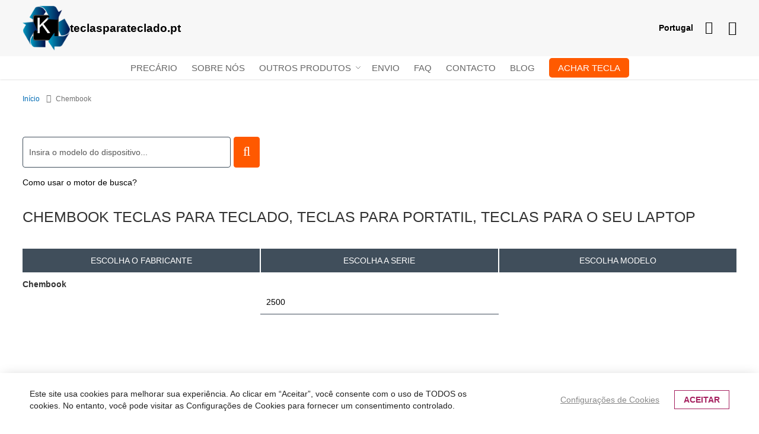

--- FILE ---
content_type: text/html; charset=UTF-8
request_url: https://www.teclasparateclado.pt/chembook.html
body_size: 18104
content:
<!doctype html><html
lang="pt"><head > <script>var LOCALE='pt\u002DPT';var BASE_URL='https\u003A\u002F\u002Fwww.teclasparateclado.pt\u002F';var require={'baseUrl':'https\u003A\u002F\u002Fwww.teclasparateclado.pt\u002Fstatic\u002Fversion1767538308\u002Ffrontend\u002FLocal\u002Fklawisze\u002Fpt_PT'};</script> <meta
charset="utf-8"/><meta
name="title" content="Chembook Teclas para teclado, Teclas para portatil, Teclas para o seu laptop"/><meta
name="description" content="Faltam teclas no teu teclado  Chembook ? Aqui encontras a solução para o problema - teclado para laptop, teclas para laptop: Acer, Apple, Asus, Dell, Fujitsu, Sony, HP,…"/><meta
name="keywords" content="chaves para o laptop, a chave para o notebook, as chaves para o teclado, individuais, botões para o teclado, as teclas para laptops"/><meta
name="robots" content="INDEX,FOLLOW"/><meta
name="viewport" content="width=device-width, initial-scale=1"/><meta
name="format-detection" content="telephone=no"/><title>Chembook Teclas para teclado, Teclas para portatil, Teclas para o seu laptop</title><link
rel="stylesheet" type="text/css"  media="all" href="https://www.teclasparateclado.pt/static/version1767538308/frontend/Local/klawisze/pt_PT/Swissup_FontAwesome/font-awesome-4.7.0/css/font-awesome.min.css" /><link
rel="stylesheet" type="text/css"  media="all" href="https://www.teclasparateclado.pt/static/version1767538308/frontend/Local/klawisze/pt_PT/mage/calendar.min.css" /><link
rel="stylesheet" type="text/css"  media="all" href="https://www.teclasparateclado.pt/static/version1767538308/frontend/Local/klawisze/pt_PT/Hexamarvel_FlexibleForm/css/form.min.css" /><link
rel="stylesheet" type="text/css"  media="all" href="https://www.teclasparateclado.pt/static/version1767538308/frontend/Local/klawisze/pt_PT/Nanovee_CountrySelector/css/flag-icons.min.css" /><link
rel="stylesheet" type="text/css"  media="all" href="https://www.teclasparateclado.pt/static/version1767538308/frontend/Local/klawisze/pt_PT/css/styles-m.min.css" /><link
rel="stylesheet" type="text/css"  media="all" href="https://www.teclasparateclado.pt/static/version1767538308/frontend/Local/klawisze/pt_PT/Mageplaza_Core/css/grid-mageplaza.min.css" /><link
rel="stylesheet" type="text/css"  media="all" href="https://www.teclasparateclado.pt/static/version1767538308/frontend/Local/klawisze/pt_PT/Mageplaza_Core/css/owl.carousel.min.css" /><link
rel="stylesheet" type="text/css"  media="all" href="https://www.teclasparateclado.pt/static/version1767538308/frontend/Local/klawisze/pt_PT/Mageplaza_Core/css/owl.theme.min.css" /><link
rel="stylesheet" type="text/css"  media="all" href="https://www.teclasparateclado.pt/static/version1767538308/frontend/Local/klawisze/pt_PT/Mageplaza_FreeGifts/css/free_gifts.min.css" /><link
rel="stylesheet" type="text/css"  media="all" href="https://www.teclasparateclado.pt/static/version1767538308/frontend/Local/klawisze/pt_PT/Swissup_Ajaxpro/css/floatingcart.min.css" /><link
rel="stylesheet" type="text/css"  media="all" href="https://www.teclasparateclado.pt/static/version1767538308/frontend/Local/klawisze/pt_PT/Swissup_Attributepages/css/attributepages.min.css" /><link
rel="stylesheet" type="text/css"  media="all" href="https://www.teclasparateclado.pt/static/version1767538308/frontend/Local/klawisze/pt_PT/Swissup_Easybanner/css/easybanner.min.css" /><link
rel="stylesheet" type="text/css"  media="all" href="https://www.teclasparateclado.pt/static/version1767538308/frontend/Local/klawisze/pt_PT/Swissup_Lightboxpro/css/styles.min.css" /><link
rel="stylesheet" type="text/css"  media="all" href="https://www.teclasparateclado.pt/static/version1767538308/frontend/Local/klawisze/pt_PT/Swissup_SeoCrossLinks/css/crosslinks.min.css" /><link
rel="stylesheet" type="text/css"  media="all" href="https://www.teclasparateclado.pt/static/version1767538308/frontend/Local/klawisze/pt_PT/Swissup_Swiper/lib/swiper.min.css" /><link
rel="stylesheet" type="text/css"  media="all" href="https://www.teclasparateclado.pt/static/version1767538308/frontend/Local/klawisze/pt_PT/Swissup_Testimonials/css/testimonials.min.css" /><link
rel="stylesheet" type="text/css"  media="all" href="https://www.teclasparateclado.pt/static/version1767538308/frontend/Local/klawisze/pt_PT/Magefan_Blog/css/blog-m.min.css" /><link
rel="stylesheet" type="text/css"  media="all" href="https://www.teclasparateclado.pt/static/version1767538308/frontend/Local/klawisze/pt_PT/Magefan_Blog/css/blog-new.min.css" /><link
rel="stylesheet" type="text/css"  media="all" href="https://www.teclasparateclado.pt/static/version1767538308/frontend/Local/klawisze/pt_PT/Magefan_Blog/css/blog-custom.min.css" /><link
rel="stylesheet" type="text/css"  media="screen and (min-width: 768px)" href="https://www.teclasparateclado.pt/static/version1767538308/frontend/Local/klawisze/pt_PT/css/styles-l.min.css" /><link
rel="stylesheet" type="text/css"  media="print" href="https://www.teclasparateclado.pt/static/version1767538308/frontend/Local/klawisze/pt_PT/css/print.min.css" /><link
rel="stylesheet" type="text/css"  media="screen, print" href="https://www.teclasparateclado.pt/static/version1767538308/frontend/Local/klawisze/pt_PT/mage/gallery/gallery.min.css" /><link
rel="stylesheet" type="text/css"  media="screen, print" href="https://www.teclasparateclado.pt/static/version1767538308/frontend/Local/klawisze/pt_PT/Swissup_Suggestpage/css/suggestpage.min.css" /> <script  type="text/javascript"  src="https://www.teclasparateclado.pt/static/version1767538308/frontend/Local/klawisze/pt_PT/requirejs/require.min.js"></script> <script  type="text/javascript"  src="https://www.teclasparateclado.pt/static/version1767538308/frontend/Local/klawisze/pt_PT/requirejs-min-resolver.min.js"></script> <script  type="text/javascript"  src="https://www.teclasparateclado.pt/static/version1767538308/frontend/Local/klawisze/pt_PT/mage/requirejs/mixins.min.js"></script> <script  type="text/javascript"  src="https://www.teclasparateclado.pt/static/version1767538308/frontend/Local/klawisze/pt_PT/requirejs-config.min.js"></script> <script  type="text/javascript"  src="https://www.teclasparateclado.pt/static/version1767538308/frontend/Local/klawisze/pt_PT/Swissup_Pagespeed/js/unpack-defer.min.js"></script> <link
rel="preload" as="font" crossorigin="anonymous" href="https://www.teclasparateclado.pt/static/version1767538308/frontend/Local/klawisze/pt_PT/Swissup_FontAwesome/font-awesome-4.7.0/fonts/fontawesome-webfont.woff2?v=4.7.0" /><link
rel="canonical" href="https://www.teclasparateclado.pt/chembook.html" /><link
rel="icon" type="image/x-icon" href="https://www.teclasparateclado.pt/media/favicon/default/favicon_1.ico" /><link
rel="shortcut icon" type="image/x-icon" href="https://www.teclasparateclado.pt/media/favicon/default/favicon_1.ico" /> <script>window.dataLayer=window.dataLayer||[];dataLayer.push(['consent','default',{ad_storage:'denied',ad_user_data:'denied',ad_personalization:'denied',analytics_storage:'denied'}]);dataLayer.push(['set','ads_data_redaction',true]);</script>  <script>document.addEventListener('scroll',mfGtmUserActionDetect);document.addEventListener('mousemove',mfGtmUserActionDetect);document.addEventListener('touchstart',mfGtmUserActionDetect);function mfGtmUserActionDetect()
{document.removeEventListener('scroll',mfGtmUserActionDetect);document.removeEventListener('mousemove',mfGtmUserActionDetect);document.removeEventListener('touchstart',mfGtmUserActionDetect);window.mfGtmUserActionDetected=true;mfLoadGtm();}
window.mfGtmUserCookiesAllowed=true;mfLoadGtm();function getMfGtmCustomerIdentifier(){return localStorage.getItem('mf_gtm_customer_identifier')?localStorage.getItem('mf_gtm_customer_identifier'):null;};function mfLoadGtm(){if(!window.mfGtmUserActionDetected)return false;if(!window.mfGtmLoadBeforeCookieAllowed&&!window.mfGtmUserCookiesAllowed)return false;if(window.mfGTMTriedToLoad)return;window.mfGTMTriedToLoad=true;(function(w,d,s,l,i){w[l]=w[l]||[];w[l].push({'gtm.start':new Date().getTime(),event:'gtm.js'});var f=d.getElementsByTagName(s)[0],j=d.createElement(s),dl=l!='dataLayer'?'&l='+l:'';j.async=true;j.src='https://www.googletagmanager.com/gtm.js?id='+i+dl;f.parentNode.insertBefore(j,f);})(window,document,'script','dataLayer','GTM-KHV9T29');};</script> <script>if(!window.MagefanRocketJsCustomOptimization&&window.require)
require(['jquery','Magento_Customer/js/customer-data'],function($,customer){function updateMfGtmCustomerIdentifier(data){if(data.mf_gtm_customer_identifier){localStorage.setItem('mf_gtm_customer_identifier',data.mf_gtm_customer_identifier);}}
let customerData=customer.get('customer');customerData.subscribe(function(data){updateMfGtmCustomerIdentifier(data);}.bind(this));updateMfGtmCustomerIdentifier(customerData());});</script> <script type="text/x-magento-init">{"*":{"Magento_PageCache/js/form-key-provider":{"isPaginationCacheEnabled":0}}}</script> <style>.pagebuilder-button-primary,.action-primary,.viewcart{color:#ff5a00 !important;background-color:transparent !important;border-color:#ff5a00 !important}.pagebuilder-button-primary:hover,.pagebuilder-button-primary:active,.pagebuilder-button-primary:focus,.action-primary:hover,.action-primary:active,.action-primary:focus,.viewcart:hover,.viewcart:active,.viewcart:focus{color:#fff !important;background-color:#ff5a00 !important;border-color:#ff5a00 !important}.pagebuilder-button-secondary,.action-secondary{color:#008673 !important;background-color:transparent !important;border-color:#008673 !important}.pagebuilder-button-secondary:hover,.pagebuilder-button-secondary:active,.pagebuilder-button-secondary:focus,.action-secondary:hover,.action-secondary:active,.action-secondary:focus{color:#fff !important;background-color:#008673 !important;border-color:#008673 !important}</style></head><body
data-container="body"
data-mage-init='{"loaderAjax": {}, "loader": { "icon": "https://www.teclasparateclado.pt/static/version1767538308/frontend/Local/klawisze/pt_PT/images/loader-2.gif"}}'
class="lightboxpro-default theme-editor-sticky swissup-ajaxsearch-loading page-products categorypath-chembook category-chembook catalog-category-view page-layout-1column" id="html-body">
<noscript><iframe
src="https://www.googletagmanager.com/ns.html?id=GTM-KHV9T29"
height="0" width="0" style="display:none;visibility:hidden"></iframe></noscript>
 <script type="text/x-magento-init">{"*":{"Magento_PageBuilder/js/widget-initializer":{"config":{"[data-content-type=\"slider\"][data-appearance=\"default\"]":{"Magento_PageBuilder\/js\/content-type\/slider\/appearance\/default\/widget":false},"[data-content-type=\"map\"]":{"Magento_PageBuilder\/js\/content-type\/map\/appearance\/default\/widget":false},"[data-content-type=\"row\"]":{"Magento_PageBuilder\/js\/content-type\/row\/appearance\/default\/widget":false},"[data-content-type=\"tabs\"]":{"Magento_PageBuilder\/js\/content-type\/tabs\/appearance\/default\/widget":false},"[data-content-type=\"slide\"]":{"Magento_PageBuilder\/js\/content-type\/slide\/appearance\/default\/widget":{"buttonSelector":".pagebuilder-slide-button","showOverlay":"hover","dataRole":"slide"}},"[data-content-type=\"banner\"]":{"Magento_PageBuilder\/js\/content-type\/banner\/appearance\/default\/widget":{"buttonSelector":".pagebuilder-banner-button","showOverlay":"hover","dataRole":"banner"}},"[data-content-type=\"buttons\"]":{"Magento_PageBuilder\/js\/content-type\/buttons\/appearance\/inline\/widget":false},"[data-content-type=\"products\"][data-appearance=\"carousel\"]":{"Magento_PageBuilder\/js\/content-type\/products\/appearance\/carousel\/widget":false}},"breakpoints":{"desktop":{"label":"Desktop","stage":true,"default":true,"class":"desktop-switcher","icon":"Magento_PageBuilder::css\/images\/switcher\/switcher-desktop.svg","conditions":{"min-width":"1024px"},"options":{"products":{"default":{"slidesToShow":"5"}}}},"tablet":{"conditions":{"max-width":"1024px","min-width":"768px"},"options":{"products":{"default":{"slidesToShow":"4"},"continuous":{"slidesToShow":"3"}}}},"mobile":{"label":"Mobile","stage":true,"class":"mobile-switcher","icon":"Magento_PageBuilder::css\/images\/switcher\/switcher-mobile.svg","media":"only screen and (max-width: 768px)","conditions":{"max-width":"768px","min-width":"640px"},"options":{"products":{"default":{"slidesToShow":"3"}}}},"mobile-small":{"conditions":{"max-width":"640px"},"options":{"products":{"default":{"slidesToShow":"2"},"continuous":{"slidesToShow":"1"}}}}}}}}</script> <div
class="cookie-status-message" id="cookie-status">
The store will not work correctly when cookies are disabled.</div> <script type="text&#x2F;javascript">document.querySelector("#cookie-status").style.display="none";</script> <script type="text/x-magento-init">{"*":{"cookieStatus":{}}}</script> <script type="text/x-magento-init">{"*":{"mage/cookies":{"expires":null,"path":"\u002F","domain":".www.teclasparateclado.pt","secure":true,"lifetime":"3600"}}}</script> <noscript><div
class="message global noscript"><div
class="content"><p>
<strong>O JavaScript parece estar desativado no seu browser.</strong>
<span>
Para usufruir da melhor experiência no nosso site, certifique-se que ativa o JavaScript no seu browser.                    </span></p></div></div>
</noscript> <script>window.cookiesConfig=window.cookiesConfig||{};window.cookiesConfig.secure=true;</script><script>require.config({map:{'*':{wysiwygAdapter:'mage/adminhtml/wysiwyg/tiny_mce/tinymce5Adapter'}}});</script><script>require.config({paths:{googleMaps:'https\u003A\u002F\u002Fmaps.googleapis.com\u002Fmaps\u002Fapi\u002Fjs\u003Fv\u003D3\u0026key\u003D'},config:{'Magento_PageBuilder/js/utils/map':{style:''},'Magento_PageBuilder/js/content-type/map/preview':{apiKey:'',apiKeyErrorMessage:'You\u0020must\u0020provide\u0020a\u0020valid\u0020\u003Ca\u0020href\u003D\u0027https\u003A\u002F\u002Fwww.teclasparateclado.pt\u002Fadminhtml\u002Fsystem_config\u002Fedit\u002Fsection\u002Fcms\u002F\u0023cms_pagebuilder\u0027\u0020target\u003D\u0027_blank\u0027\u003EGoogle\u0020Maps\u0020API\u0020key\u003C\u002Fa\u003E\u0020to\u0020use\u0020a\u0020map.'},'Magento_PageBuilder/js/form/element/map':{apiKey:'',apiKeyErrorMessage:'You\u0020must\u0020provide\u0020a\u0020valid\u0020\u003Ca\u0020href\u003D\u0027https\u003A\u002F\u002Fwww.teclasparateclado.pt\u002Fadminhtml\u002Fsystem_config\u002Fedit\u002Fsection\u002Fcms\u002F\u0023cms_pagebuilder\u0027\u0020target\u003D\u0027_blank\u0027\u003EGoogle\u0020Maps\u0020API\u0020key\u003C\u002Fa\u003E\u0020to\u0020use\u0020a\u0020map.'},}});</script> <script>require.config({shim:{'Magento_PageBuilder/js/utils/map':{deps:['googleMaps']}}});</script> <link
rel="stylesheet" property="stylesheet" type="text/css" href="https://www.teclasparateclado.pt/media/swissup/argento/pure2/css/ptdefault_ptdefault_backend.css?version=1753473573" media="all" /><style>@media screen and (min-width: 768px){.page-main{max-width:none}}</style><div
class="page-wrapper"><header
class="page-header configurable"><div
class="header wrapper"><div
class="header content flex-row"><div
class="flex-col-left flex-grow-none key-logo"><span
data-action="toggle-nav" class="action nav-toggle"><span>Alternar Nav</span></span>
<a
class="logo" href="https://www.teclasparateclado.pt/" title="Teclas para teclado">
<img
src="https://www.teclasparateclado.pt/media/logo/default/logo.png"
title="Teclas para teclado"
alt="Teclas para teclado"
width="220"         height="35"    />
</a></div><div
class="flex-col-right flex-grow-1 key-top-icon"><div
data-content-type="html" data-appearance="default" data-element="main" data-decoded="true"><div
class="country-selector"><div
id="country-current" class="country-current">Portugal</div><ul
id="country-select" class="country-select" style="display:none;"><li
data-url="https://www.klawiszedolaptopa.pl/" data-store-code="pl_PL"><i
class="fi fi-pl"></i>Polônia</li><li
data-url="https://www.laptopkey.eu/" data-store-code="en_GB"><i
class="fi fi-gb"></i>Reino Unido</li><li
data-url="https://www.laptoptaste.de/" data-store-code="de_DE"><i
class="fi fi-de"></i>Alemanha</li><li
data-url="https://www.tastiperletastiere.it/" data-store-code="it_IT"><i
class="fi fi-it"></i>Itália</li><li
data-url="https://www.touchespourclaviers.fr/" data-store-code="fr_FR"><i
class="fi fi-fr"></i>França</li><li
data-url="https://www.teclasparateclado.es/" data-store-code="es_ES"><i
class="fi fi-es"></i>Espanha</li><li
data-url="https://laptopkeys-europe.eu/" data-store-code="ru_RU"><i
class="fi fi-ru"></i>Rússia</li><li
data-url="https://www.toetsenbordtoetsen.nl/" data-store-code="nl_NL"><i
class="fi fi-nl"></i>Países Baixos</li><li
data-url="https://www.pliktra.gr/" data-store-code="el_GR"><i
class="fi fi-gr"></i>Grécia</li><li
data-url="https://www.klavyeyetus.web.tr/" data-store-code="tr_TR"><i
class="fi fi-tr"></i>Turquia</li><li
data-url="https://www.klavesydoklavesnic.cz/" data-store-code="cs_CZ"><i
class="fi fi-cz"></i>Tchéquia</li><li
data-url="https://www.tangenter.se/" data-store-code="sv_SE"><i
class="fi fi-se"></i>Suécia</li><li
data-url="https://www.tastepentrutastatura.ro/" data-store-code="ro_RO"><i
class="fi fi-ro"></i>Romênia</li></ul> <script type="text/x-magento-init">{"*":{"Nanovee_CountrySelector/js/countryselector":{"countryCode":"pt_PT"}}}</script> </div></div><div
data-block="minicart" class="minicart-wrapper">
<a
class="action showcart" href="https://www.teclasparateclado.pt/checkout/cart/"
data-bind="scope: 'minicart_content'" aria-label="Link to shopping cart">
<span
class="text">O Meu Carrinho</span>
<span
class="counter qty empty"
data-bind="css: { empty: !!getCartParam('summary_count') == false && !isLoading() },
blockLoader: isLoading">
<span
class="counter-number">
<!-- ko if: getCartParam('summary_count') -->
<!-- ko text: getCartParam('summary_count').toLocaleString(window.LOCALE) --><!-- /ko -->
<!-- /ko -->
</span>
<span
class="counter-label">
<!-- ko if: getCartParam('summary_count') -->
<!-- ko text: getCartParam('summary_count').toLocaleString(window.LOCALE) --><!-- /ko -->
<!-- ko i18n: 'items' --><!-- /ko -->
<!-- /ko -->
</span>
</span>
</a><div
class="block block-minicart"
data-role="dropdownDialog"
data-mage-init='{"dropdownDialog":{
"appendTo":"[data-block=minicart]",
"triggerTarget":".showcart",
"timeout": "2000",
"closeOnMouseLeave": false,
"closeOnEscape": true,
"triggerClass":"active",
"parentClass":"active",
"buttons":[]}}'><div
id="minicart-content-wrapper" data-bind="scope: 'minicart_content'">
<!-- ko template: getTemplate() --><!-- /ko --></div></div> <script>window.checkout={"shoppingCartUrl":"https:\/\/www.teclasparateclado.pt\/checkout\/cart\/","checkoutUrl":"https:\/\/www.teclasparateclado.pt\/onestepcheckout\/","updateItemQtyUrl":"https:\/\/www.teclasparateclado.pt\/checkout\/sidebar\/updateItemQty\/","removeItemUrl":"https:\/\/www.teclasparateclado.pt\/checkout\/sidebar\/removeItem\/","imageTemplate":"Magento_Catalog\/product\/image_with_borders","baseUrl":"https:\/\/www.teclasparateclado.pt\/","minicartMaxItemsVisible":3,"websiteId":"14","maxItemsToDisplay":10,"storeId":"14","storeGroupId":"14","agreementIds":["27","28"],"customerLoginUrl":"https:\/\/www.teclasparateclado.pt\/customer\/account\/login\/","isRedirectRequired":false,"autocomplete":"off","captcha":{"user_login":{"isCaseSensitive":true,"imageHeight":50,"imageSrc":"","refreshUrl":"https:\/\/www.teclasparateclado.pt\/captcha\/refresh\/","isRequired":false,"timestamp":1768686173}}}</script> <script type="text/x-magento-init">{"[data-block='minicart']":{"Magento_Ui/js/core/app":{"components":{"minicart_content":{"children":{"subtotal.container":{"children":{"subtotal":{"children":{"subtotal.totals":{"config":{"display_cart_subtotal_incl_tax":1,"display_cart_subtotal_excl_tax":0,"template":"Magento_Tax\/checkout\/minicart\/subtotal\/totals"},"children":{"subtotal.totals.msrp":{"component":"Magento_Msrp\/js\/view\/checkout\/minicart\/subtotal\/totals","config":{"displayArea":"minicart-subtotal-hidden","template":"Magento_Msrp\/checkout\/minicart\/subtotal\/totals"}}},"component":"Magento_Tax\/js\/view\/checkout\/minicart\/subtotal\/totals"}},"component":"uiComponent","config":{"template":"Magento_Checkout\/minicart\/subtotal"}}},"component":"uiComponent","config":{"displayArea":"subtotalContainer"}},"item.renderer":{"component":"Magento_Checkout\/js\/view\/cart-item-renderer","config":{"displayArea":"defaultRenderer","template":"Magento_Checkout\/minicart\/item\/default"},"children":{"item.image":{"component":"Magento_Catalog\/js\/view\/image","config":{"template":"Magento_Catalog\/product\/image","displayArea":"itemImage"}},"checkout.cart.item.price.sidebar":{"component":"uiComponent","config":{"template":"Magento_Checkout\/minicart\/item\/price","displayArea":"priceSidebar"}},"mpfreegifts.checkout.cart.notice":{"component":"uiComponent","config":{"template":"Mageplaza_FreeGifts\/cart\/mini_cart","displayArea":"priceSidebar"}}}},"extra_info":{"component":"uiComponent","config":{"displayArea":"extraInfo"}},"promotion":{"component":"uiComponent","config":{"displayArea":"promotion"}}},"config":{"override_minicart":false,"itemRenderer":{"default":"defaultRenderer","simple":"defaultRenderer","virtual":"defaultRenderer"},"template":"Magento_Checkout\/minicart\/content","renderTemplate":null,"tracks":{"renderTemplate":true}},"component":"Magento_Checkout\/js\/view\/minicart"},"ajaxpro_minicart_content":{"children":{"subtotal.container":{"children":{"subtotal":{"children":{"subtotal.totals":{"config":{"display_cart_subtotal_incl_tax":1,"display_cart_subtotal_excl_tax":0}}}}}}},"config":{"override_minicart":false}}},"types":[]}},"*":{"Magento_Ui/js/block-loader":"https\u003A\u002F\u002Fwww.teclasparateclado.pt\u002Fstatic\u002Fversion1767538308\u002Ffrontend\u002FLocal\u002Fklawisze\u002Fpt_PT\u002Fimages\u002Floader\u002D1.gif"}}</script> </div><div
class="switcher customer switcher-customer" data-ui-id="customer-switcher" id="switcher-customer">
<strong
class="label switcher-label"><span>Minha Conta</span></strong><div
class="actions dropdown options switcher-options"><div
class="action toggle switcher-trigger"
id="switcher-customer-trigger"
aria-label="Minha Conta"
data-mage-init='{"dropdown":{}}'
data-toggle="dropdown"
data-trigger-keypress-button="true">
<a
class="link"
href="https://www.teclasparateclado.pt/customer/account/"
title="Minha Conta">
<i
class="icon"></i>
<span
class="text">Minha Conta</span>
</a></div><ul
class="dropdown switcher-dropdown"><li><a
href="https://www.teclasparateclado.pt/customer/account/" id="idyQFuLgzC" >Minha Conta</a></li><li
class="link authorization-link" data-label="ou">
<a
href="https://www.teclasparateclado.pt/customer/account/login/"        >Iniciar Sessão</a></li></ul></div></div></div></div></div><div
class="header wrapper last"><div
class="header bottom flex-row"><div
class="flex-col-center"><div
class="sections nav-sections"><div
class="section-items nav-sections-items"
data-mage-init='{"tabs":{"openedState":"active"}}'><div
class="section-item-title nav-sections-item-title"
data-role="collapsible">
<a
class="nav-sections-item-switch"
data-toggle="switch" href="#store.menu">
Menu                    </a></div><div
class="section-item-content nav-sections-item-content"
id="store.menu"
data-role="content">

<nav class="swissup-navigationpro navpro navigation orientation-horizontal dropdown-level0-stick-left dropdown-right dropdown-bottom navpro-transformable"
    data-action="navigation">
    <ul id="navpro-topnav"
        class="navpro-menu "
        data-mage-init-lazy='{"navpro":{"level0":{"position":{"my":"left top","at":"left bottom"}},"position":{"my":"left top","at":"right top"}}}'
        >
        <li  class="li-item level0 nav-1 size-small first level-top navpro-home"><a href="https://www.teclasparateclado.pt/precario" class="level-top"><span>Precário</span></a></li><li  class="li-item level0 nav-2 size-small level-top"><a href="https://www.teclasparateclado.pt/sobre-nos" class="level-top"><span>Sobre nós</span></a></li><li  class="li-item level0 nav-3 size-small category-item level-top parent"><a href="#" class="level-top">Outros produtos</a><div class="navpro-dropdown navpro-dropdown-level1 size-small" data-level="0"><div class="navpro-dropdown-inner"><div class="navpro-row gutters"><div class="navpro-col navpro-col-12"><ul class="children" data-columns="1"><li  class="li-item level1 nav-3-1 size-small category-item first"><a href="https://www.teclasparateclado.pt/outros-produtos/autocolantes-para-teclas.html" class=""><span>Autocolantes para teclas</span></a></li><li  class="li-item level1 nav-3-2 size-small category-item"><a href="https://www.teclasparateclado.pt/outros-produtos/outros.html" class=""><span>Outros</span></a></li><li  class="li-item level1 nav-3-3 size-small category-item"><a href="https://www.teclasparateclado.pt/outros-produtos/trackpoints.html" class=""><span>TrackPoints</span></a></li><li  class="li-item level1 nav-3-4 size-small category-item parent"><a href="#" class="">Abas para as teclas</a><div class="navpro-dropdown navpro-dropdown-level2 size-small" data-level="1"><div class="navpro-dropdown-inner"><div class="navpro-row gutters"><div class="navpro-col navpro-col-12"><ul class="children" data-columns="1"><li  class="li-item level2 nav-3-4-1 size-small category-item first parent"><a href="#" class="">Abas para as teclas pequenas ( F1, F2, F3...)</a><div class="navpro-dropdown navpro-dropdown-level3 size-small" data-level="2"><div class="navpro-dropdown-inner"><div class="navpro-row gutters"><div class="navpro-col navpro-col-12"><ul class="children" data-columns="1"><li  class="li-item level3 nav-3-4-1-1 size-small category-item first"><a href="https://www.teclasparateclado.pt/outros-produtos/abas-para-as-teclas/abas-para-as-teclas-pequenas-f1-f2-f3/brancas.html" class=""><span>Brancas</span></a></li><li  class="li-item level3 nav-3-4-1-2 size-small category-item"><a href="https://www.teclasparateclado.pt/outros-produtos/abas-para-as-teclas/abas-para-as-teclas-pequenas-f1-f2-f3/pretas.html" class=""><span>Pretas</span></a></li><li  class="li-item level3 nav-3-4-1-3 size-small category-item last"><a href="https://www.teclasparateclado.pt/outros-produtos/abas-para-as-teclas/abas-para-as-teclas-pequenas-f1-f2-f3/outras.html" class=""><span>Outras</span></a></li></ul></div></div></div></div></li><li  class="li-item level2 nav-3-4-2 size-small category-item parent"><a href="#" class="">Abas para as teclas médias (A, W, 1)</a><div class="navpro-dropdown navpro-dropdown-level3 size-small" data-level="2"><div class="navpro-dropdown-inner"><div class="navpro-row gutters"><div class="navpro-col navpro-col-12"><ul class="children" data-columns="1"><li  class="li-item level3 nav-3-4-2-1 size-small category-item first"><a href="https://www.teclasparateclado.pt/outros-produtos/abas-para-as-teclas/abas-para-as-teclas-medias-a-w-1/brancas.html" class=""><span>Brancas</span></a></li><li  class="li-item level3 nav-3-4-2-2 size-small category-item"><a href="https://www.teclasparateclado.pt/outros-produtos/abas-para-as-teclas/abas-para-as-teclas-medias-a-w-1/pretas.html" class=""><span>Pretas</span></a></li><li  class="li-item level3 nav-3-4-2-3 size-small category-item last"><a href="https://www.teclasparateclado.pt/outros-produtos/abas-para-as-teclas/abas-para-as-teclas-medias-a-w-1/outras.html" class=""><span>Outras</span></a></li></ul></div></div></div></div></li><li  class="li-item level2 nav-3-4-3 size-small category-item last parent"><a href="#" class="">Abas para as teclas grandes ( ENTER, BACKSPACE, TAB)</a><div class="navpro-dropdown navpro-dropdown-level3 size-small" data-level="2"><div class="navpro-dropdown-inner"><div class="navpro-row gutters"><div class="navpro-col navpro-col-12"><ul class="children" data-columns="1"><li  class="li-item level3 nav-3-4-3-1 size-small category-item first"><a href="https://www.teclasparateclado.pt/outros-produtos/abas-para-as-teclas/abas-para-as-teclas-grandes-enter-backspace-tab/brancas.html" class=""><span>Brancas</span></a></li><li  class="li-item level3 nav-3-4-3-2 size-small category-item"><a href="https://www.teclasparateclado.pt/outros-produtos/abas-para-as-teclas/abas-para-as-teclas-grandes-enter-backspace-tab/pretas.html" class=""><span>Pretas</span></a></li><li  class="li-item level3 nav-3-4-3-3 size-small category-item last"><a href="https://www.teclasparateclado.pt/outros-produtos/abas-para-as-teclas/abas-para-as-teclas-grandes-enter-backspace-tab/outras.html" class=""><span>Outras</span></a></li></ul></div></div></div></div></li></ul></div></div></div></div></li><li  class="li-item level1 nav-3-5 size-small category-item last"><a href="https://www.teclasparateclado.pt/outros-produtos/interruptoresmecanicos.html" class=""><span>Interruptores mecânicos</span></a></li></ul></div></div></div><span class="navpro-shevron"></span></div></li><li  class="li-item level0 nav-4 size-small level-top"><a href="https://www.teclasparateclado.pt/encomenda" class="level-top"><span>Envio</span></a></li><li  class="li-item level0 nav-5 size-small level-top"><a href="https://www.teclasparateclado.pt/faq" class="level-top"><span>FAQ</span></a></li><li  class="li-item level0 nav-6 size-small level-top navpro-contacts"><a href="https://www.teclasparateclado.pt/escreva-nos" class="level-top"><span>Contacto</span></a></li><li  class="li-item level0 nav-7 size-small level-top"><a href="https://www.teclasparateclado.pt/blog" class="level-top"><span>Blog</span></a></li><li  class="li-item level0 nav-8 size-small last level-top"><a href="https://www.teclasparateclado.pt/como-posso-encontrar-a-tecla" class="level-top">
        <span class="find-key-btn">Achar tecla</span>
    </a>

 <style>
        .find-key-btn {
            background-image: linear-gradient(to right, #ff5a00, #ff5a00);
            text-decoration: none;
            font-weight: 400;
            color: white;
            border: none;
            border-radius: 5px;
            padding: 8px 15px;
            cursor: pointer;
            transition: background-color 0.3s ease;
            text-align: center;
        }

        .find-key-btn:hover {
       background-image: linear-gradient(to right, #bc4200, #bc4200);
        }
    </style></li>            </ul>
    <div class="navpro-mobile"></div>

    </nav>
<script data-breeze-remove>require(['jquery'], function ($) {
    var $menu = $('#navpro-topnav'),
        components = $menu.data('mageInitLazy'),
        menu = $menu.get(0),
        mql;

    /**
     * Check media query and initialize Navigationpro menu
     *
     * @return {Boolean} Media query match result
     */
    function checkAndInit(mql) {
        if (mql.matches) {
            $.each(components, function (component, settings) {
                require([component], function (factory) {
                    factory(settings, menu);
                });
            });
        }

        return mql.matches;
    }

    /**
     * Click listener in menu toggler on mobile
     *
     * @param  {jQuery.Event} event
     */
    function clickWhenNotInited(event) {
        var $toggler = $(event.target),
            loader = 'https://www.teclasparateclado.pt/static/version1767538308/frontend/Local/klawisze/pt_PT/images/loader-2.gif';

        $toggler.css({
            backgroundImage: 'url(' + loader + ')',
            backgroundSize: '180px',
            backgroundPosition: 'center'
        });
        $(document).one('navprocreate', function () {
            $toggler.css({
                backgroundImage: '',
                backgroundSize: '',
                backgroundPosition: ''
            });
            $menu.data('swissupNavpro').toggle();
        });
        checkAndInit(matchMedia('all'));
    }

    mql = matchMedia('(min-width: 768px)');

    if (!checkAndInit(mql)) {
        mql.addListener(checkAndInit);
        $('[data-action=toggle-nav]').one('click', clickWhenNotInited);
    }
})</script> </div><div
class="section-item-title nav-sections-item-title"
data-role="collapsible">
<a
class="nav-sections-item-switch"
data-toggle="switch" href="#store.links">
Conta                    </a></div><div
class="section-item-content nav-sections-item-content"
id="store.links"
data-role="content"></div></div></div></div></div></div></header><div
data-bind="scope: 'ajaxpro'"><div
class="ajaxpro-wrapper" data-block="ajaxpro" data-bind="visible: isActive()"><div
class="block-ajaxpro"
style="display: none"
data-bind="mageInit: {
'Swissup_Ajaxpro/js/modal':{
'modalClass': 'ajaxpro-modal-dialog ajaxpro-modal-dialog-popup ajaxpro-popup-suggestpage-view',
'closeTimeout': 50,
'responsive': true,
'innerScroll': true,
'type': 'popup',
'buttons': [{
text: 'Continuar a Comprar',
class: 'ajaxpro-continue-button',
click: function() {
this.closeModal();
}
}]
}}"><div
id="ajaxpro-checkout.cart"
data-bind="afterRender: afterRender, bindHtml: bindBlock('checkout.cart')"></div></div></div><div
id="ajaxpro-checkout.cart.fixes" data-bind="html: bindBlock('checkout.cart.fixes')"></div></div><div
class="breadcrumbs"><ul
class="items"><li
class="item home">
<a
href="https://www.teclasparateclado.pt/"
title="Ir para Página Inicial">
Início                </a></li><li
class="item category1281">
<strong>Chembook</strong></li></ul></div><main
id="maincontent" class="page-main"><a
id="contentarea" tabindex="-1"></a><div
class="page messages"><div
data-placeholder="messages"></div><div
data-bind="scope: 'messages'">
<!-- ko if: cookieMessages && cookieMessages.length > 0 --><div
aria-atomic="true" role="alert" data-bind="foreach: { data: cookieMessages, as: 'message' }" class="messages"><div
data-bind="attr: {
class: 'message-' + message.type + ' ' + message.type + ' message',
'data-ui-id': 'message-' + message.type
}"><div
data-bind="html: $parent.prepareMessageForHtml(message.text)"></div></div></div>
<!-- /ko --><!-- ko if: messages().messages && messages().messages.length > 0 --><div
aria-atomic="true" role="alert" class="messages" data-bind="foreach: {
data: messages().messages, as: 'message'
}"><div
data-bind="attr: {
class: 'message-' + message.type + ' ' + message.type + ' message',
'data-ui-id': 'message-' + message.type
}"><div
data-bind="html: $parent.prepareMessageForHtml(message.text)"></div></div></div>
<!-- /ko --></div> <script type="text/x-magento-init">{"*":{"Magento_Ui/js/core/app":{"components":{"messages":{"component":"Magento_Theme/js/view/messages"}}}}}</script> </div><div
class="columns"><div
class="column main"><div
data-content-type="html" data-appearance="default" data-element="main" data-decoded="true"><div
class="custom-search-section"><div
class="custom-search-box"><form
class="key-search-form" id="key_search_form" action="/keysearch/device/" method="get"><div
class="field search"><div
class="control">
<input
id="new-search" type="text" name="query" placeholder="Insira o modelo do dispositivo..." class="input-text"></div></div><div
class="actions">
<button
type="submit primary" title="Pesquisar" class="action search" aria-label="Search">
<span>Pesquisar</span>
</button></div></form><div
class="custom-help-link">
<a
href="#" id="customHelpToggle" onclick="event.preventDefault(); customHandleHelpClick();">
Como usar o motor de busca?
</a></div></div><div
id="customMobileHelp"><h2>Como usar o motor de busca?</h2><p><strong>Abaixo estão exemplos de entradas corretas no motor de busca:</strong></p><table><thead><tr><th>Modelo do portátil</th><th>O que inserir</th></tr></thead><tbody><tr><td>Lenovo Thinkpad EDGE E120</td><td>E120</td></tr><tr><td>Acer Aspire 5738</td><td>5738</td></tr><tr><td>Sony Vaio SVE1111M1E</td><td>SVE11</td></tr><tr><td>Samsung NP350E5C-A05PL</td><td>NP350E5C</td></tr><tr><td>Dell Inspiron 17R</td><td>17R</td></tr><tr><td>Toshiba Satellite L850-B206</td><td>L850</td></tr><tr><td>Asus EEE PC 1001HA</td><td>1001HA</td></tr><tr><td>DELL MINI 1018</td><td>1018</td></tr><tr><td>Fujitsu-Siemens Amilo A1451</td><td>A1451</td></tr></tbody></table><p
style="margin-top: 10px; text-align: center;">
Se encontrar algum problema, por favor <a
href="/escreva-nos"><b>contacte-nos</b></a></p></div></div><div
id="customPopupOverlay" class="custom-popup-overlay"><div
class="custom-popup-content">
<span
class="custom-close-btn" id="customClosePopup">&times;</span><div
class="custom-popup-inner"><h2>Como usar o motor de busca?</h2><p>Abaixo estão exemplos de entradas corretas:</p><table><thead><tr><th>Modelo do portátil</th><th>O que inserir</th></tr></thead><tbody><tr><td>Lenovo Thinkpad EDGE E120</td><td>E120</td></tr><tr><td>Acer Aspire 5738</td><td>5738</td></tr><tr><td>Sony Vaio SVE1111M1E</td><td>SVE11</td></tr><tr><td>Samsung NP350E5C-A05PL</td><td>NP350E5C</td></tr><tr><td>Dell Inspiron 17R</td><td>17R</td></tr><tr><td>Toshiba Satellite L850-B206</td><td>L850</td></tr><tr><td>Asus EEE PC 1001HA</td><td>1001HA</td></tr><tr><td>DELL MINI 1018</td><td>1018</td></tr><tr><td>Fujitsu-Siemens Amilo A1451</td><td>A1451</td></tr></tbody></table><p
style="margin-top: 15px; text-align: center;">
Se encontrar algum problema, por favor <b><a
href="/escreva-nos">contacte-nos</a></b></p></div></div></div><style>.custom-search-section{max-width:400px;margin:0;text-align:left;padding:20px
0}.custom-help-link{margin-top:15px}.custom-help-link
a{color:#000;text-decoration:underline;font-size:14px;cursor:pointer}.custom-popup-overlay{position:fixed;top:0;left:0;width:100%;height:100%;background:rgba(0, 0, 0, 0.6);display:flex;justify-content:center;align-items:center;z-index:9999;opacity:0;pointer-events:none;transition:opacity 0.3s ease}.custom-popup-overlay.visible{opacity:1;pointer-events:auto}.custom-popup-content{background:white;max-width:620px;width:100%;border-radius:16px;box-shadow:0 10px 30px rgba(0,0,0,0.3);position:relative;overflow:hidden}.custom-popup-inner{padding:25px;max-height:85vh;overflow-y:auto}.custom-popup-inner h2,.custom-popup-inner>p:first-of-type{text-align:center}.custom-close-btn{position:absolute;top:10px;right:15px;font-size:26px;font-weight:bold;cursor:pointer;color:#ff5f00}.custom-popup-inner table,
#customMobileHelp
table{width:100%;border-collapse:separate;border-spacing:0;margin-top:20px;border:1px
solid #ddd;border-radius:8px;font-size:13px}.custom-popup-inner table thead,
#customMobileHelp table
thead{background:linear-gradient(90deg,#942ad0,#625ee2,#358ced);color:#fff}th,td{padding:6px
10px;text-align:left;border-bottom:1px solid #eee}th{font-weight:bold}#customMobileHelp{display:none;margin-top:15px;font-size:13px}@media (max-width: 768px){.custom-popup-overlay{display:none !important}.custom-search-section{margin:0
auto;text-align:center}}</style> <script>const customOverlay=document.getElementById('customPopupOverlay');const customCloseBtn=document.getElementById('customClosePopup');const customMobileHelp=document.getElementById('customMobileHelp');const customHelpToggle=document.getElementById('customHelpToggle');function customHandleHelpClick(){if(window.innerWidth<=768){const isVisible=customMobileHelp.style.display==='block';customMobileHelp.style.display=isVisible?'none':'block';customHelpToggle.textContent=isVisible?'Como usar o motor de busca?':'Recolher ↑';}else{customOverlay.classList.add('visible');}}
function customClosePopup(){customOverlay.classList.remove('visible');}
customCloseBtn.addEventListener('click',customClosePopup);window.addEventListener('click',function(e){if(e.target===customOverlay)customClosePopup();});window.addEventListener('keydown',function(e){if(e.key==='Escape')customClosePopup();});</script> </div><h1 id="meta-title"></h1> <script type="text/javascript">require(['jquery','domReady!'],function($){var metaTitle=$("meta[name='title']").attr("content");$("#meta-title").append(metaTitle);})</script> <nav
class="device-navigation"><div
class="header">
<span
class="item">Escolha o fabricante</span>
<span
class="item">Escolha a serie</span>
<span
class="item">Escolha modelo</span></div><div
class="selected">
<span
class="lock-brand">Chembook</span>
<span
class="lock-series"></span>
<span
class="lock-model"></span></div><div
class="level0-wrapper series"><div
class="level0 nav-1 category-item first level-top parent"><div
class="level0 submenu active" style="display: block;"><div
class="level1 category-item parent">
<span>
<a
href="https://www.teclasparateclado.pt/chembook/2500.html">
2500                                            </a>
</span></div></div></div></div><form
action="https://www.teclasparateclado.pt/keys/device/"><div
class="reset-wrapper">
<button
class="reset">Reset</button></div></form></nav>
<input
name="form_key" type="hidden" value="yo6Gzh0uenWgM62S" /><div
id="authenticationPopup" data-bind="scope:'authenticationPopup', style: {display: 'none'}"> <script>window.authenticationPopup={"autocomplete":"off","customerRegisterUrl":"https:\/\/www.teclasparateclado.pt\/customer\/account\/create\/","customerForgotPasswordUrl":"https:\/\/www.teclasparateclado.pt\/customer\/account\/forgotpassword\/","baseUrl":"https:\/\/www.teclasparateclado.pt\/","customerLoginUrl":"https:\/\/www.teclasparateclado.pt\/customer\/ajax\/login\/"}</script> <!-- ko template: getTemplate() --><!-- /ko --> <script type="text/x-magento-init">{"#authenticationPopup":{"Magento_Ui/js/core/app":{"components":{"authenticationPopup":{"component":"Magento_Customer\/js\/view\/authentication-popup","children":{"messages":{"component":"Magento_Ui\/js\/view\/messages","displayArea":"messages"},"captcha":{"component":"Magento_Captcha\/js\/view\/checkout\/loginCaptcha","displayArea":"additional-login-form-fields","formId":"user_login","configSource":"checkout"}},"config":{"renderTemplate":null,"tracks":{"renderTemplate":true}}}}}},"*":{"Magento_Ui/js/block-loader":"https\u003A\u002F\u002Fwww.teclasparateclado.pt\u002Fstatic\u002Fversion1767538308\u002Ffrontend\u002FLocal\u002Fklawisze\u002Fpt_PT\u002Fimages\u002Floader\u002D1.gif"}}</script> </div> <script type="text/x-magento-init">{"*":{"Magento_Customer/js/section-config":{"sections":{"stores\/store\/switch":["*"],"stores\/store\/switchrequest":["*"],"directory\/currency\/switch":["*"],"*":["messages"],"customer\/account\/logout":["*","recently_viewed_product","recently_compared_product","persistent"],"customer\/account\/loginpost":["*"],"customer\/account\/createpost":["*"],"customer\/account\/editpost":["*"],"customer\/ajax\/login":["checkout-data","cart","captcha"],"catalog\/product_compare\/add":["compare-products","ajaxpro-reinit"],"catalog\/product_compare\/remove":["compare-products","ajaxpro-reinit"],"catalog\/product_compare\/clear":["compare-products","ajaxpro-reinit"],"sales\/guest\/reorder":["cart"],"sales\/order\/reorder":["cart"],"checkout\/cart\/add":["cart","directory-data","ajaxpro-cart"],"checkout\/cart\/delete":["cart","ajaxpro-cart"],"checkout\/cart\/updatepost":["cart","ajaxpro-cart"],"checkout\/cart\/updateitemoptions":["cart","ajaxpro-cart"],"checkout\/cart\/couponpost":["cart","ajaxpro-cart"],"checkout\/cart\/estimatepost":["cart","ajaxpro-cart"],"checkout\/cart\/estimateupdatepost":["cart","ajaxpro-cart"],"checkout\/onepage\/saveorder":["cart","checkout-data","last-ordered-items"],"checkout\/sidebar\/removeitem":["cart"],"checkout\/sidebar\/updateitemqty":["cart"],"rest\/*\/v1\/carts\/*\/payment-information":["cart","last-ordered-items","captcha","instant-purchase","mpdt-data","osc-data"],"rest\/*\/v1\/guest-carts\/*\/payment-information":["cart","captcha","mpdt-data","osc-data"],"rest\/*\/v1\/guest-carts\/*\/selected-payment-method":["cart","checkout-data","osc-data"],"rest\/*\/v1\/carts\/*\/selected-payment-method":["cart","checkout-data","instant-purchase","osc-data"],"customer\/address\/*":["instant-purchase"],"customer\/account\/*":["instant-purchase"],"vault\/cards\/deleteaction":["instant-purchase"],"multishipping\/checkout\/overviewpost":["cart"],"paypal\/express\/placeorder":["cart","checkout-data"],"paypal\/payflowexpress\/placeorder":["cart","checkout-data"],"paypal\/express\/onauthorization":["cart","checkout-data"],"persistent\/index\/unsetcookie":["persistent"],"review\/product\/post":["review"],"wishlist\/index\/add":["wishlist","ajaxpro-reinit"],"wishlist\/index\/remove":["wishlist","ajaxpro-reinit"],"wishlist\/index\/updateitemoptions":["wishlist"],"wishlist\/index\/update":["wishlist"],"wishlist\/index\/cart":["wishlist","cart","ajaxpro-cart"],"wishlist\/index\/fromcart":["wishlist","cart","ajaxpro-cart"],"wishlist\/index\/allcart":["wishlist","cart"],"wishlist\/shared\/allcart":["wishlist","cart"],"wishlist\/shared\/cart":["cart"],"abandonedcart\/checkout\/cart":["*"],"rest\/*\/v1\/carts\/*\/update-item":["cart","checkout-data"],"rest\/*\/v1\/guest-carts\/*\/update-item":["cart","checkout-data"],"rest\/*\/v1\/guest-carts\/*\/remove-item":["cart","checkout-data"],"rest\/*\/v1\/carts\/*\/remove-item":["cart","checkout-data"],"braintree\/paypal\/placeorder":["cart","checkout-data"],"braintree\/googlepay\/placeorder":["cart","checkout-data"]},"clientSideSections":["checkout-data","cart-data","mpdt-data","osc-data"],"baseUrls":["https:\/\/www.teclasparateclado.pt\/"],"sectionNames":["messages","customer","compare-products","last-ordered-items","cart","directory-data","captcha","instant-purchase","loggedAsCustomer","persistent","review","wishlist","ajaxpro-reinit","ajaxpro-cart","ajaxpro-product","recently_compared_product","product_data_storage","paypal-billing-agreement"]}}}</script> <script type="text/x-magento-init">{"*":{"Magento_Customer/js/customer-data":{"sectionLoadUrl":"https\u003A\u002F\u002Fwww.teclasparateclado.pt\u002Fcustomer\u002Fsection\u002Fload\u002F","expirableSectionLifetime":60,"expirableSectionNames":["cart","persistent","ajaxpro-reinit","ajaxpro-cart","ajaxpro-product"],"cookieLifeTime":"3600","updateSessionUrl":"https\u003A\u002F\u002Fwww.teclasparateclado.pt\u002Fcustomer\u002Faccount\u002FupdateSession\u002F"}}}</script> <script type="text/x-magento-init">{"*":{"Magento_Customer/js/invalidation-processor":{"invalidationRules":{"website-rule":{"Magento_Customer/js/invalidation-rules/website-rule":{"scopeConfig":{"websiteId":"14"}}}}}}}</script> <script type="text/x-magento-init">{"body":{"pageCache":{"url":"https:\/\/www.teclasparateclado.pt\/page_cache\/block\/render\/id\/1281\/","handles":["default","catalog_category_view","catalog_category_view_type_default","catalog_category_view_displaymode_products","catalog_category_view_id_1281","swissup_compare_disable","blog_css","breeze_customer_logged_out","swissup_configurable_header"],"originalRequest":{"route":"catalog","controller":"category","action":"view","uri":"\/chembook.html"},"versionCookieName":"private_content_version"}}}</script> <script>require(['jquery','domReady!'],function($){if($('.mfblogunveil').length){require(['Magefan_Blog/js/lib/mfblogunveil'],function(){$('.mfblogunveil').mfblogunveil();});}});</script> <script type="text/x-magento-init">{"body":{"requireCookie":{"noCookieUrl":"https:\/\/www.teclasparateclado.pt\/cookie\/index\/noCookies\/","triggers":[".action.towishlist"],"isRedirectCmsPage":true}}}</script> <div
class="category-description"><style>#html-body [data-pb-style=BW18C9E]{justify-content:flex-start;display:flex;flex-direction:column;background-position:left top;background-size:cover;background-repeat:no-repeat;background-attachment:scroll}</style><div
data-content-type="row" data-appearance="full-bleed" data-enable-parallax="0" data-parallax-speed="0.5" data-background-images="{}" data-background-type="image" data-video-loop="true" data-video-play-only-visible="true" data-video-lazy-load="true" data-video-fallback-src="" data-element="main" data-pb-style="BW18C9E"><div
data-content-type="html" data-appearance="default" data-element="main" data-decoded="true"><h2>Teclas para Teclado Chembook: Solução Prática e Econômica</h2><p>Lidar com teclas danificadas ou perdidas pode ser um grande incômodo. No entanto, as <em>teclas para teclado Chembook</em> oferecem uma solução simples e acessível. Fornecemos teclas originais, idênticas às do seu Chembook, tornando a substituição prática e econômica. Optar por trocar teclas individuais é uma alternativa eficaz à substituição completa do teclado, e você pode realizar essa tarefa no conforto de sua casa.</p><p>Nossa gama inclui modelos populares como o 2500, entre outros, garantindo que você encontre a tecla exata necessária para o seu teclado Chembook.</p><h2>Vantagens de Substituir Teclas Individualmente no Chembook</h2><p>Optar por substituir apenas as teclas danificadas do seu <em>teclado Chembook</em> é uma escolha econômica e sustentável. Essa alternativa reduz o desperdício gerado pela troca do teclado inteiro e oferece uma solução rápida, sem necessidade de assistência técnica. As teclas são idênticas às originais, mantendo a estética e a funcionalidade do teclado intactas.</p><h2>Como Escolher as Teclas Certas para o Seu Chembook</h2><p>Ao procurar <em>teclas para o seu laptop</em> Chembook, é essencial verificar o modelo exato do seu teclado. Isso garante a compra da tecla correta, compatível com o mecanismo do seu dispositivo. Oferecemos instruções detalhadas e vídeos tutoriais para facilitar a instalação, permitindo uma substituição rápida e sem complicações.</p><h2>Por Que Adquirir Teclas Chembook Conosco?</h2><p>Oferecemos um serviço especializado para <em>onde comprar teclas para teclado</em> Chembook, garantindo a qualidade e a compatibilidade das peças. Nossa loja online é um ponto de referência para soluções rápidas e eficientes para problemas de teclado, com suporte ao cliente para auxiliar na escolha das teclas corretas e na orientação de instalação.</p><h2>Guia Prático para Substituir Teclas de Teclado Chembook</h2><p>Com nosso guia e suporte, substituir uma <em>tecla para portátil</em> Chembook é fácil. Basta identificar o modelo do seu dispositivo e selecionar a tecla correspondente em nossa loja. Disponibilizamos vídeos tutoriais para cada modelo, ajudando você a realizar a substituição com confiança e precisão.</p></div></div></div></div></div></main><div
class="page-before-footer xml-container"><div
class="content argento-swiper-wrapper"></div></div><div
class="popular-categorie"><style>#html-body [data-pb-style=RO4LOV5]{justify-content:flex-start;display:flex;flex-direction:column;background-position:left top;background-size:cover;background-repeat:no-repeat;background-attachment:scroll}#html-body [data-pb-style=R7E25XG]{margin:25px
5px 0}</style><div
data-content-type="row" data-appearance="full-bleed" data-enable-parallax="0" data-parallax-speed="0.5" data-background-images="{}" data-background-type="image" data-video-loop="true" data-video-play-only-visible="true" data-video-lazy-load="true" data-video-fallback-src="" data-element="main" data-pb-style="RO4LOV5"><div
data-content-type="html" data-appearance="default" data-element="main" data-pb-style="R7E25XG" data-decoded="true"><section
class="popular-categories-section"><div
class="popular-categories-container"><div
class="popular-categories-title">Categorias populares</div><ul
class="popular-categories-list trimmed" id="popularCategoriesList">
<a
href="/acer.html"><li>Acer</li></a>
<a
href="/alienware.html"><li>Alienware</li></a>
<a
href="/apple.html"><li>Apple</li></a>
<a
href="/asus.html"><li>Asus</li></a>
<a
href="/dell.html"><li>Dell</li></a>
<a
href="/fujitsu-siemens.html"><li>Fujitsu-Siemens</li></a>
<a
href="/huawei.html"><li>Huawei</li></a>
<a
href="/hp.html"><li>HP</li></a>
<a
href="/lenovo.html"><li>Lenovo IBM</li></a>
<a
href="/logitech.html"><li>Logitech</li></a>
<a
href="/medion.html"><li>Medion</li></a>
<a
href="/microsoft.html"><li>Microsoft</li></a>
<a
href="/msi.html"><li>MSI</li></a>
<a
href="/packard-bell.html"><li>Packard Bell</li></a>
<a
href="/samsung.html"><li>Samsung</li></a>
<a
href="/sony.html"><li>Sony</li></a>
<a
href="/toshiba.html"><li>Toshiba</li></a>
<a
href="/abook.html"><li>Abook</li></a>
<a
href="/activa.html"><li>Activa</li></a>
<a
href="/adx.html"><li>ADX</li></a>
<a
href="/advent.html"><li>Advent</li></a>
<a
href="/airis.html"><li>Airis</li></a>
<a
href="/ajp.html"><li>AJP</li></a>
<a
href="/albacomp.html"><li>Albacomp</li></a>
<a
href="/alcatel.html"><li>Alcatel</li></a>
<a
href="/alfanote.html"><li>Alfanote</li></a>
<a
href="/amax.html"><li>Amax</li></a>
<a
href="/amitech.html"><li>Amitech</li></a>
<a
href="/aopen.html"><li>AOpen</li></a>
<a
href="/archos.html"><li>Archos</li></a>
<a
href="/aristo.html"><li>Aristo</li></a>
<a
href="/arteck.html"><li>Arteck</li></a>
<a
href="/averatec.html"><li>Averatec</li></a>
<a
href="/bacoc.html"><li>Bacoc</li></a>
<a
href="/belinea.html"><li>Belinea</li></a>
<a
href="/belkin.html"><li>Belkin</li></a>
<a
href="/benq.html"><li>Benq</li></a>
<a
href="/bluedisk.html"><li>Bluedisk</li></a>
<a
href="/bluestork.html"><li>Bluestork</li></a>
<a
href="/bullmann.html"><li>Bullmann</li></a>
<a
href="/callifornia-acces.html"><li>Callifornia Acces</li></a>
<a
href="/chembook.html"><li>Chembook</li></a>
<a
href="/cherry.html"><li>Cherry</li></a>
<a
href="/chiligreen.html"><li>Chiligreen</li></a>
<a
href="/classmate.html"><li>CLASSMATE</li></a>
<a
href="/clevo.html"><li>Clevo</li></a>
<a
href="/compal.html"><li>Compal</li></a>
<a
href="/corsair.html"><li>Corsair</li></a>
<a
href="/cybercom.html"><li>Cybercom</li></a>
<a
href="/cybersystem.html"><li>Cybersystem</li></a>
<a
href="/diablo.html"><li>Diablo</li></a>
<a
href="/digma.html"><li>DIGMA</li></a>
<a
href="/dtk-maxforce.html"><li>DTK Maxforce</li></a>
<a
href="/dukabox.html"><li>dukaBOX</li></a>
<a
href="/ecs.html"><li>ECS</li></a>
<a
href="/emachines.html"><li>eMachines</li></a>
<a
href="/ergo.html"><li>Ergo</li></a>
<a
href="/essentiel.html"><li>Essentiel</li></a>
<a
href="/fosa.html"><li>Fosa</li></a>
<a
href="/founder.html"><li>Founder</li></a>
<a
href="/fusion-aspect.html"><li>Fusion Aspect</li></a>
<a
href="/gateway.html"><li>Gateway</li></a>
<a
href="/gembird.html"><li>Gembird</li></a>
<a
href="/gericom.html"><li>Gericom</li></a>
<a
href="/getac.html"><li>Getac</li></a>
<a
href="/gigabyte.html"><li>Gigabyte</li></a>
<a
href="/haier.html"><li>Haier</li></a>
<a
href="/hama.html"><li>Hama</li></a>
<a
href="/hykker.html"><li>Hykker</li></a>
<a
href="/hyperdata.html"><li>Hyperdata</li></a>
<a
href="/hyperx.html"><li>HyperX</li></a>
<a
href="/inne-other-andere.html"><li>Inne / other / andere</li></a>
<a
href="/inphic.html"><li>Inphic</li></a>
<a
href="/iradium.html"><li>Iradium</li></a>
<a
href="/iridium-mesh-pegasus.html"><li>Iridium Mesh Pegasus</li></a>
<a
href="/issam.html"><li>Issam</li></a>
<a
href="/iwantit.html"><li>iWantit</li></a>
<a
href="/kapok.html"><li>Kapok</li></a>
<a
href="/kenitec.html"><li>Kenitec</li></a>
<a
href="/kensington.html"><li>Kensington</li></a>
<a
href="/kids-keyboard.html"><li>Kids Keyboard</li></a>
<a
href="/kugi.html"><li>KuGi</li></a>
<a
href="/kurio.html"><li>Kurio</li></a>
<a
href="/labtec.html"><li>Labtec</li></a>
<a
href="/laser.html"><li>Laser</li></a>
<a
href="/leicke.html"><li>LEICKE</li></a>
<a
href="/lg.html"><li>LG</li></a>
<a
href="/lifetec.html"><li>Lifetec</li></a>
<a
href="/lion.html"><li>Lion</li></a>
<a
href="/lynx.html"><li>Lynx</li></a>
<a
href="/magic-wings.html"><li>Magic Wings</li></a>
<a
href="/maxdata.html"><li>Maxdata</li></a>
<a
href="/mediacom.html"><li>Mediacom</li></a>
<a
href="/mitac.html"><li>Mitac</li></a>
<a
href="/moobom.html"><li>Moobom</li></a>
<a
href="/ms-tech.html"><li>MS-TECH</li></a>
<a
href="/natec.html"><li>Natec</li></a>
<a
href="/natec-genesis.html"><li>Natec Genesis</li></a>
<a
href="/nec-versa.html"><li>Nec Versa</li></a>
<a
href="/network.html"><li>Network</li></a>
<a
href="/nokia.html"><li>Nokia</li></a>
<a
href="/optimus.html"><li>Optimus</li></a>
<a
href="/peaq.html"><li>PEAQ</li></a>
<a
href="/philips.html"><li>Philips</li></a>
<a
href="/powerpro.html"><li>PowerPro</li></a>
<a
href="/prowise.html"><li>Prowise</li></a>
<a
href="/qpad.html"><li>QPAD</li></a>
<a
href="/rapoo.html"><li>Rapoo</li></a>
<a
href="/razer.html"><li>Razer</li></a>
<a
href="/redimp.html"><li>Redimp</li></a>
<a
href="/roccat.html"><li>Roccat</li></a>
<a
href="/roverbook.html"><li>RoverBook</li></a>
<a
href="/sager.html"><li>Sager</li></a>
<a
href="/sandstrom.html"><li>Sandstrom</li></a>
<a
href="/sharkoon.html"><li>Sharkoon</li></a>
<a
href="/sharp.html"><li>Sharp</li></a>
<a
href="/snugg.html"><li>Snugg</li></a>
<a
href="/sotec.html"><li>Sotec</li></a>
<a
href="/spc.html"><li>SPC</li></a>
<a
href="/steelseries.html"><li>SteelSeries</li></a>
<a
href="/stone.html"><li>Stone</li></a>
<a
href="/targus.html"><li>Targus</li></a>
<a
href="/tecknet.html"><li>TeckNet</li></a>
<a
href="/tegration.html"><li>Tegration</li></a>
<a
href="/terra-mobile.html"><li>Terra mobile</li></a>
<a
href="/thunderobot.html"><li>ThundeRobot</li></a>
<a
href="/tracer.html"><li>Tracer</li></a>
<a
href="/tronic5.html"><li>Tronic5</li></a>
<a
href="/trust.html"><li>Trust</li></a>
<a
href="/twinhead.html"><li>Twinhead</li></a>
<a
href="/uniwill.html"><li>Uniwill</li></a>
<a
href="/vava.html"><li>VAVA</li></a>
<a
href="/via.html"><li>VIA</li></a>
<a
href="/vortex.html"><li>Vortex</li></a>
<a
href="/wistron.html"><li>Wistron</li></a>
<a
href="/wortmann.html"><li>Wortmann</li></a>
<a
href="/xceed.html"><li>Xceed</li></a>
<a
href="/xenic.html"><li>Xenic</li></a>
<a
href="/xeron.html"><li>Xeron</li></a>
<a
href="/xiaomi.html"><li>Xiaomi</li></a>
<a
href="/zoostorm.html"><li>Zoostorm</li></a>
<a
href="/zowie.html"><li>Zowie</li></a></ul><div
class="popular-categories-toggle" onclick="togglePopularCategories()">
<span
id="toggleText">Mostrar mais <span
class="arrow">⏷</span></span></div><div
class="popular-categories-divider"></div></div></section><style>.popular-categories-section{width:100vw;background:linear-gradient(90deg, #942ad0, #625ee2, #358ced);color:#fff;position:relative;left:50%;margin-bottom:0 !important;transform:translateX(-50%)}.popular-categories-container{max-width:1200px;margin:0
auto;padding:30px
20px 0}.popular-categories-title{text-align:center;font-size:18px;font-weight:600;margin-bottom:20px;color:#fff}.popular-categories-list{display:flex;flex-wrap:wrap;justify-content:center;gap:10px;list-style:none;padding:0;margin:0;overflow:hidden;transition:max-height 0.4s ease}.popular-categories-list
li{width:140px;flex:0 0 auto;background:#ffffff26;padding:6px
10px;border-radius:6px;text-align:center;font-size:13px;color:white;cursor:pointer;transition:background 0.3s;margin-bottom:0px}.popular-categories-list li:hover{background:#ffffff3d}.popular-categories-toggle{margin:18px
auto 0;text-align:center;font-size:13px;font-weight:500;cursor:pointer;color:white;user-select:none}.popular-categories-toggle:hover{text-decoration:underline}.arrow{display:inline-block;transition:transform 0.3s}.popular-categories-list.expanded + .popular-categories-toggle
.arrow{transform:rotate(180deg)}.popular-categories-divider{margin:20px
auto 0;height:1px;width:100%;max-width:1200px;background:linear-gradient(to right, transparent, white, transparent);opacity:0.5}@media (max-width: 600px){.popular-categories-title{text-align:center;)
.popular-categories-list
li{width:110px}}</style> <script>const list=document.getElementById('popularCategoriesList');const toggleText=document.getElementById('toggleText');let expanded=false;function getItemsPerRow(){const width=window.innerWidth;if(width>=1100)return 7;if(width>=768)return 6;return 5;}
function setTrimmedHeight(){if(window.innerWidth<600){list.style.maxHeight="190px";return;}
const perRow=getItemsPerRow();const baseVisible=17;const totalToShow=Math.ceil(baseVisible/perRow)*perRow;const liHeight=45;const rowCount=Math.ceil(totalToShow/perRow);const totalHeight=rowCount*liHeight+(rowCount-1)*10;list.style.maxHeight=totalHeight+"px";}
function togglePopularCategories(){expanded=!expanded;list.classList.toggle("expanded",expanded);if(expanded){list.style.maxHeight="3000px";toggleText.innerHTML='Mostrar menos <span class="arrow">⏷</span>';}else{setTrimmedHeight();toggleText.innerHTML='Mostrar mais <span class="arrow">⏷</span>';}}
window.addEventListener("resize",()=>{if(!expanded)setTrimmedHeight();});document.addEventListener("DOMContentLoaded",()=>{setTrimmedHeight();});function forceMobileLiWidth(){const isMobile=window.innerWidth<600;document.querySelectorAll('.popular-categories-list li').forEach((li)=>{li.style.width=isMobile?'90px':'140px';li.style.padding=isMobile?'6px 5px':'6px 10px';li.style.fontSize=isMobile?'12px':'13px';});}
window.addEventListener('resize',forceMobileLiWidth);document.addEventListener('DOMContentLoaded',forceMobileLiWidth);</script> </div></div></div><footer
class="page-footer"><div
class="page-container footer-toolbar footer-toolbar-bottom"><div
class="content"><style>#html-body [data-pb-style=HAH22FR]{justify-content:flex-start;display:flex;flex-direction:column;background-position:left top;background-size:cover;background-repeat:no-repeat;background-attachment:scroll;margin-bottom:10px}</style><div
data-content-type="row" data-appearance="contained" data-element="main"><div
data-enable-parallax="0" data-parallax-speed="0.5" data-background-images="{}" data-background-type="image" data-video-loop="true" data-video-play-only-visible="true" data-video-lazy-load="true" data-video-fallback-src="" data-element="inner" data-pb-style="HAH22FR"><div
data-content-type="html" data-appearance="default" data-element="main" data-decoded="true"><footer
class="footer-full"><div
class="footer-container"><div
class="footer-column"><h4>Informações</h4><ul><li><a
href="/regulamentos">Regulamentos</a></li><li><a
href="/regulamentos">Política de privacidade</a></li><li><a
href="/regulamentos#reklamacje">Devoluções e Reclamações</a></li><li><a
href="/a-declarac-o-de-retirada">A declaração de retirada</a></li><li><a
href="https://www.youtube.com/channel/UCy6UHBk_HK3g3pxq7Qs_hyw" target="_blank" rel="nofollow noopener noreferrer">Vídeos de instalação</a></li><li><a
href="/oferta">Oferta para os serviços informáticos</a></li><li><a
href="/faq">Perguntas frequentes (FAQ)</a></li></ul></div><div
class="footer-column"><h4>As nossas lojas</h4><ul><li><a
href="https://www.klawiszedolaptopa.pl/">www.klawiszedolaptopa.pl</a></li><li><a
href="https://www.touchespourclaviers.fr/">www.touchespourclaviers.fr</a></li><li><a
href="https://www.pliktra.gr/">www.pliktra.gr</a></li><li><a
href="https://www.tastepentrutastatura.ro/">www.tastepentrutastatura.ro</a></li><li><a
href="https://www.toetsenbordtoetsen.nl/">www.toetsenbordtoetsen.nl</a></li><li><a
href="https://www.laptopkey.eu/">www.laptopkey.eu</a></li><li><a
href="https://www.teclasparateclado.es/">www.teclasparateclado.es</a></li><li><a
href="https://www.klavyeyetus.web.tr/">www.klavyeyetus.web.tr</a></li><li><a
href="https://www.teclasparateclado.pt/">www.teclasparateclado.pt</a></li><li><a
href="https://www.tangenter.se/">www.tangenter.se</a></li><li><a
href="https://www.laptoptaste.de/">www.laptoptaste.de</a></li><li><a
href="https://www.klavesydoklavesnic.cz/">www.klavesydoklavesnic.cz</a></li><li><a
href="https://cupandyou.pl/">www.cupandyou.pl</a></li><li><a
href="https://www.tastiperletastiere.it/">www.tastiperletastiere.it</a></li><li><a
href="https://homotechnicus.pl/">www.homotechnicus.pl</a></li></ul></div><div
class="footer-column"><h4>Contacto</h4><ul
class="footer-contact"><li
class="contact-row big">
<img
src="/media/wysiwyg/small-icon-call.png" class="icon" alt="Telefone" />
888 333 177</li><li
class="contact-sub">Seg–Sex: 7:00–15:00</li><li
class="contact-row">
<img
src="/media/wysiwyg/small-icon-email.png" class="icon" alt="Email" />
<a href="/cdn-cgi/l/email-protection#83f0f6f3f3ecf1f7c3efe2f3f7ecf3e8e6faade6f6"><span class="__cf_email__" data-cfemail="483b3d3838273a3c082429383c2738232d31662d3d">[email&#160;protected]</span></a></li><li
class="contact-row">
<img
src="/media/wysiwyg/small-icon-whatsapp.png" class="icon" alt="WhatsApp" />
<a
href="https://api.whatsapp.com/send/?phone=%2B48888333177&text&type=phone_number&app_absent=0"> WhatsApp</a></li></ul><h4>Redes sociais</h4><div
class="social-row">
<a
href="https://www.facebook.com/profile.php?id=61562724722310" target="_blank" rel="nofollow noopener noreferrer">
<img
src="/media/wysiwyg/small-icon-facebook.png" class="social-icon" alt="Facebook" />
</a>
<a
href="https://www.youtube.com/@laptopkey_eu" target="_blank" rel="nofollow noopener noreferrer">
<img
src="/media/wysiwyg/small-icon-youtube.png" target="_blank" class="social-icon" alt="YouTube" />
</a>
<a
href="https://www.instagram.com/klawiszedolaptopa/" target="_blank" rel="nofollow noopener noreferrer">
<img
src="/media/wysiwyg/small-icon-instagram.png" class="social-icon" alt="Instagram" />
</a></div></div></div></footer><style>.page-footer .footer-toolbar-bottom{background:linear-gradient(90deg, #942ad0, #625ee2, #358ced) !important}.page-footer{border:none !important}.footer-full{position:relative;left:50%;transform:translateX(-50%);width:100vw;background:linear-gradient(90deg,#942ad0,#625ee2,#358ced);color:#fff}.footer-container{max-width:1200px;margin:0
auto;padding:50px
20px;display:flex;flex-wrap:wrap;justify-content:space-between;gap:40px}.footer-column{flex:1 1 250px;min-width:200px}.footer-column
h4{font-size:18px;margin-bottom:16px;font-weight:600;color:#fff}.footer-column
ul{list-style:none;padding:0;margin:0}.footer-column
li{margin-bottom:12px;font-size:14px;display:flex;align-items:center;gap:10px}.footer-column
a{color:#fff !important;text-decoration:none;transition:color 0.3s}.footer-column a:hover{color:#e2e2e2}.icon{width:20px;height:20px}.contact-row.big{font-size:18px;font-weight:bold}.contact-sub{font-size:14px;font-weight:normal;margin-left:30px;margin-top:-8px;margin-bottom:12px;display:block}.social-row{display:flex;gap:15px;margin-top:15px;padding-left:2px}.social-icon{width:24px;height:24px;transition:opacity 0.3s}.social-icon:hover{opacity:0.7}@media (max-width: 900px){.footer-container{flex-direction:column;gap:40px}}</style></div></div></div><small
class="copyright">
<span>&copy; 2026 Teclasparateclado.pt Todos os direitos reservados.</span>
</small></div></div></footer><script data-cfasync="false" src="/cdn-cgi/scripts/5c5dd728/cloudflare-static/email-decode.min.js"></script><script type="text/x-magento-init">{"*":{"Magento_Ui/js/core/app":{"components":{"storage-manager":{"component":"Magento_Catalog/js/storage-manager","appendTo":"","storagesConfiguration":{"recently_viewed_product":{"requestConfig":{"syncUrl":"https:\/\/www.teclasparateclado.pt\/catalog\/product\/frontend_action_synchronize\/"},"lifetime":"1000","allowToSendRequest":null},"recently_compared_product":{"requestConfig":{"syncUrl":"https:\/\/www.teclasparateclado.pt\/catalog\/product\/frontend_action_synchronize\/"},"lifetime":"1000","allowToSendRequest":null},"product_data_storage":{"updateRequestConfig":{"url":"https:\/\/www.teclasparateclado.pt\/rest\/ptdefault\/V1\/products-render-info"},"requestConfig":{"syncUrl":"https:\/\/www.teclasparateclado.pt\/catalog\/product\/frontend_action_synchronize\/"},"allowToSendRequest":null}}}}}}}</script> <script>(function(){var loaded=false;function loadZendesk(){if(loaded)return;loaded=true;var zendeskScript=document.createElement('script');zendeskScript.src="https://static.zdassets.com/ekr/snippet.js?key=a0be9b95-4b56-4641-af78-7b2363ace331";zendeskScript.id="ze-snippet";zendeskScript.async=true;zendeskScript.defer=true;document.body.appendChild(zendeskScript);window.removeEventListener('scroll',loadZendesk);window.removeEventListener('mousemove',loadZendesk);window.removeEventListener('touchstart',loadZendesk);}
window.addEventListener('scroll',loadZendesk,{passive:true});window.addEventListener('mousemove',loadZendesk,{passive:true});window.addEventListener('touchstart',loadZendesk,{passive:true});})();</script><script type="text/x-magento-init">{"*":{"quickView":{"baseUrl":"https://www.teclasparateclado.pt/"},"compare":{},"ajaxWishlist":{"loginUrl":"https://www.teclasparateclado.pt/customer/account/login/"}}}</script> <script type="text/x-magento-init">{"*":{"Magento_Ui/js/core/app":{"components":{"ajaxpro":{"component":"Swissup_Ajaxpro\/js\/ajaxpro","debug":false,"version":""}}},"Swissup_Ajaxpro/js/get-product-view-request":{"sectionLoadUrl":"https:\/\/www.teclasparateclado.pt\/customer\/section\/load\/","refererParam":"uenc","refererQueryParamName":"referer","refererValue":"aHR0cHM6Ly93d3cudGVjbGFzcGFyYXRlY2xhZG8ucHQvY2hlbWJvb2suaHRtbA~~"}},".action.tocart, .ajaxpro-modal-dialog #shopping-cart-table .action-delete, .action.tocompare, .block-compare .action.delete, .block-wishlist .action.delete, .block-wishlist .action.tocart, .action.towishlist:not(.updated), .ajaxpro-modal-dialog #shopping-cart-table .action.action-towishlist":{"Swissup_Ajaxpro/js/ajaxcian-data-post":{"loaderImage":"https:\/\/www.teclasparateclado.pt\/static\/version1767538308\/frontend\/Local\/klawisze\/pt_PT\/images\/loader-1.gif","loaderImageMaxWidth":"20px"}}}</script> <div
data-bind="scope: 'ajaxpro'"><div
id="ajaxpro-reinit" data-bind="html: bindBlock('reinit')"></div></div><script id="swissup-ajaxsearch-init" type="text/x-magento-init">{"#search":{"Swissup_Ajaxsearch/js/ajaxsearch":{"name":"Ajaxsearch","options":{"url":"https://www.teclasparateclado.pt/search/ajax/suggest/?q=_QUERY","wildcard":"_QUERY","useGraphql":false,"graphqlUrl":"https://www.teclasparateclado.pt/graphql/","storeViewCode":"ptdefault","isProductViewAllEnabled":true,"classes":{"container":".block-swissup-ajaxsearch","additional":""},"templates":{"autocomplete":"#swissup-ajaxsearch-autocomplete-template","product":"#swissup-ajaxsearch-product-template","page":"#swissup-ajaxsearch-page-template","category":"#swissup-ajaxsearch-category-template","popular":"#swissup-ajaxsearch-popular-template","notFound":"#swissup-ajaxsearch-template-not-found"},"loader":{"container":".block-swissup-ajaxsearch .actions","loaderImage":"https://www.teclasparateclado.pt/static/version1767538308/frontend/Local/klawisze/pt_PT/images/loader-1.gif"},"typeahead":{"options":{"highlight":true,"hint":true,"minLength":1,"classNames":{"input":"tt-input","hint":"tt-hint","menu":"tt-menu block-swissup-ajaxsearch-results","dataset":"tt-dataset wrapper grid","suggestion":"tt-suggestion","empty":"tt-empty","open":"tt-open","cursor":"tt-cursor","highlight":"tt-highlight"}},"limit":100},"settings":{"priceFormat":{"pattern":"%s\u00a0\u20ac","precision":2,"requiredPrecision":2,"decimalSymbol":",","groupSymbol":"\u00a0","groupLength":3,"integerRequired":false},"package":"swissup\/module-ajaxsearch","module":"Swissup_Ajaxsearch","version":"1.13.15"}}}}}</script> <script type="text/x-magento-init">{"*":{"Swissup_Gdpr/js/view/consents":[{"form":"form[action*=\"contact\/index\/post\"]","consents":[{"enabled":"1","sort_order":"20","title":"Concordo que meus dados pessoais sejam armazenados e usados para entrar em contato comigo.","forms":"magento:contact-us","html_id":"contacts"}]},{"async":".actions-toolbar","form":"form[action*=\"customer\/account\/createpost\"]","consents":[{"enabled":"1","sort_order":"10","title":"Aceito a <a href=\"https:\/\/www.teclasparateclado.pt\/privacy-policy\/\" title=\"Pol\u00edtica de Privacidade\">Pol\u00edtica de Privacidade<\/a>","forms":"magento:customer-registration","html_id":"privacy"},{"enabled":"1","sort_order":"11","title":"Aceito os <a href=\"https:\/\/www.teclasparateclado.pt\/terms-and-conditions\/\" title=\"Termos e Condi\u00e7\u00f5es\">Termos e Condi\u00e7\u00f5es<\/a>","forms":"magento:customer-registration","html_id":"terms"},{"enabled":"1","sort_order":"20","title":"Concordo que meus dados pessoais sejam armazenados e usados para fornecer servi\u00e7os do site. (Processamento de pedidos, coment\u00e1rios, avalia\u00e7\u00f5es, perguntas, depoimentos)","forms":"magento:customer-registration","html_id":"personal_data"}]},{"destination":"> .field:not(.captcha):not(.g-recaptcha):not(.field-recaptcha):last","form":"form[action*=\"newsletter\/subscriber\/new\"]","consents":[{"enabled":"1","sort_order":"20","title":"I agree to my email being stored and used to receive information and commercial offers about your products and services","forms":"magento:newsletter-subscription,magento:newsletter-subscription-management","html_id":"newsletter"}]},{"checkbox":false,"destination":"> fieldset:last > .field:not(.captcha):not(.g-recaptcha):not(.field-recaptcha):last .label","form":"form[action*=\"newsletter\/manage\/save\"]","consents":[{"enabled":"1","sort_order":"20","title":"I agree to my email being stored and used to receive information and commercial offers about your products and services","forms":"magento:newsletter-subscription,magento:newsletter-subscription-management","html_id":"newsletter"}]},{"form":"form[action*=\"review\/product\/post\"]","consents":[{"enabled":"1","sort_order":"20","title":"I agree to my personal data being stored and used to display my reviews on the site","forms":"magento:product-review","html_id":"review"}]},{"form":".askit-answer-form form","consents":[{"enabled":"1","sort_order":"10","title":"I agree to my personal data being stored and used to display my answer on the site","forms":"swissup:askit_answer","html_id":"askit_answer"}]},{"form":".askit-question-form form","consents":[{"enabled":"1","sort_order":"10","title":"I agree to my personal data being stored and used to display my question on the site","forms":"swissup:askit_question","html_id":"askit_question"}]},{"form":"form[action*=\"swissup\/gdpr\/cookie\/accept\"]","consents":[{"enabled":"1","sort_order":"20","title":"I accept following cookies: {{cookie_groups}}","forms":"swissup:cookie-consent","html_id":"cookie"}]},{"form":"form[action*=\"testimonials\/index\/save\"]","consents":[{"enabled":"1","sort_order":"10","title":"I agree to my personal data being stored and used to display my testimonial on the site","forms":"swissup:testimonials","html_id":"swissup_testimonials"}]}]}}</script> <div
class="cookie-bar cookie-bar-mode-minimalistic cookie-bar-theme-light"
style="display: none"
data-mage-init='{"Swissup_Gdpr/js/view/cookie-bar": &#x5B;&#x5D;}'><div
class="cookie-bar-container"><div
class="cookie-bar-text"><p>
Este site usa cookies para melhorar sua experiência. Ao clicar em “Aceitar”, você consente com o uso de TODOS os cookies. No entanto, você pode visitar as Configurações de Cookies para fornecer um consentimento controlado.</p></div><div
class="cookie-bar-buttons">
<a
href="https://www.teclasparateclado.pt/cookie-settings/"
>Configurações de Cookies</a>
<button
class="action primary accept-cookie-consent" data-cookies-allow-all
>Aceitar</button></div></div></div> <script>window.swissupGdprCookieSettings={"groups":{"necessary":{"code":"necessary","required":1,"prechecked":1},"preferences":{"code":"preferences","required":0,"prechecked":0},"marketing":{"code":"marketing","required":0,"prechecked":0},"analytics":{"code":"analytics","required":0,"prechecked":0}},"cookies":{"PHPSESSID":{"name":"PHPSESSID","group":"necessary"},"form_key":{"name":"form_key","group":"necessary"},"guest-view":{"name":"guest-view","group":"necessary"},"login_redirect":{"name":"login_redirect","group":"necessary"},"mage-banners-cache-storage":{"name":"mage-banners-cache-storage","group":"necessary"},"mage-cache-sessid":{"name":"mage-cache-sessid","group":"necessary"},"mage-cache-storage":{"name":"mage-cache-storage","group":"necessary"},"mage-cache-storage-section-invalidation":{"name":"mage-cache-storage-section-invalidation","group":"necessary"},"mage-messages":{"name":"mage-messages","group":"necessary"},"private_content_version":{"name":"private_content_version","group":"necessary"},"section_data_ids":{"name":"section_data_ids","group":"necessary"},"user_allowed_save_cookie":{"name":"user_allowed_save_cookie","group":"necessary"},"cookie_consent":{"name":"cookie_consent","group":"necessary"},"X-Magento-Vary":{"name":"X-Magento-Vary","group":"necessary"},"easybanner":{"name":"easybanner","group":"preferences"},"store":{"name":"store","group":"preferences"},"product_data_storage":{"name":"product_data_storage","group":"marketing"},"recently_compared_product":{"name":"recently_compared_product","group":"marketing"},"recently_compared_product_previous":{"name":"recently_compared_product_previous","group":"marketing"},"recently_viewed_product":{"name":"recently_viewed_product","group":"marketing"},"recently_viewed_product_previous":{"name":"recently_viewed_product_previous","group":"marketing"},"_fbp":{"name":"_fbp","group":"marketing"},"dc_gtm_*":{"name":"dc_gtm_*","group":"analytics"},"_ga":{"name":"_ga","group":"analytics"},"_gat":{"name":"_gat","group":"analytics"},"_gid":{"name":"_gid","group":"analytics"},"_ga_*":{"name":"_ga_*","group":"analytics"},"_gat_*":{"name":"_gat_*","group":"analytics"}},"googleConsent":1,"lifetime":90,"cookieName":"cookie_consent","saveUrl":"https:\/\/www.teclasparateclado.pt\/privacy-tools\/cookie\/accept\/","registerUrl":"https:\/\/www.teclasparateclado.pt\/privacy-tools\/cookie\/unknown\/"}</script> <script type="application/ld+json" data-defer-js-ignore>{"@context":"http://schema.org","@type":"OnlineStore","sameAs":["https://www.facebook.com/https://www.facebook.com/profile.php?id=61562624771656"]}</script> <script type="application/ld+json" data-defer-js-ignore>{"@context":"http://schema.org","@type":"WebSite","url":"https://www.laptopkey.eu","name":"Klawisze do Laptopa","potentialAction":{"@type":"SearchAction","target":"https://www.teclasparateclado.pt/catalogsearch/result/?q={search_term_string}","query-input":"required name=search_term_string"}}</script> <script type="application/ld+json" data-defer-js-ignore>{"@context":"http://schema.org","@type":"BreadcrumbList","itemListElement":[{"@type":"ListItem","position":1,"item":{"@id":"https://www.teclasparateclado.pt/","name":"In\u00edcio"}}]}</script> <script type="text/x-magento-init" data-init-lazy="submit">{"[data-role=tocart-form], .form.map.checkout":{"catalogAddToCart":{"submitForcePreventValidation":false}}}</script> </div><script defer src="https://static.cloudflareinsights.com/beacon.min.js/vcd15cbe7772f49c399c6a5babf22c1241717689176015" integrity="sha512-ZpsOmlRQV6y907TI0dKBHq9Md29nnaEIPlkf84rnaERnq6zvWvPUqr2ft8M1aS28oN72PdrCzSjY4U6VaAw1EQ==" data-cf-beacon='{"version":"2024.11.0","token":"19a7b43ce3d44c339acd2a22d8131031","r":1,"server_timing":{"name":{"cfCacheStatus":true,"cfEdge":true,"cfExtPri":true,"cfL4":true,"cfOrigin":true,"cfSpeedBrain":true},"location_startswith":null}}' crossorigin="anonymous"></script>
</body></html>